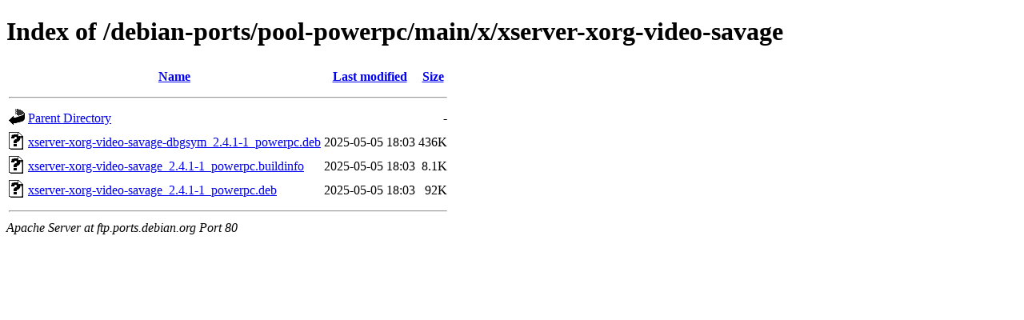

--- FILE ---
content_type: text/html;charset=UTF-8
request_url: http://ftp.ports.debian.org/debian-ports/pool-powerpc/main/x/xserver-xorg-video-savage/?C=N;O=A
body_size: 545
content:
<!DOCTYPE HTML PUBLIC "-//W3C//DTD HTML 4.01//EN" "http://www.w3.org/TR/html4/strict.dtd">
<html>
 <head>
  <title>Index of /debian-ports/pool-powerpc/main/x/xserver-xorg-video-savage</title>
 </head>
 <body>
<h1>Index of /debian-ports/pool-powerpc/main/x/xserver-xorg-video-savage</h1>
  <table>
   <tr><th valign="top"><img src="/icons/blank.gif" alt="[ICO]"></th><th><a href="?C=N;O=D">Name</a></th><th><a href="?C=M;O=A">Last modified</a></th><th><a href="?C=S;O=A">Size</a></th></tr>
   <tr><th colspan="4"><hr></th></tr>
<tr><td valign="top"><img src="/icons/back.gif" alt="[PARENTDIR]"></td><td><a href="/debian-ports/pool-powerpc/main/x/">Parent Directory</a></td><td>&nbsp;</td><td align="right">  - </td></tr>
<tr><td valign="top"><img src="/icons/unknown.gif" alt="[   ]"></td><td><a href="xserver-xorg-video-savage-dbgsym_2.4.1-1_powerpc.deb">xserver-xorg-video-savage-dbgsym_2.4.1-1_powerpc.deb</a></td><td align="right">2025-05-05 18:03  </td><td align="right">436K</td></tr>
<tr><td valign="top"><img src="/icons/unknown.gif" alt="[   ]"></td><td><a href="xserver-xorg-video-savage_2.4.1-1_powerpc.buildinfo">xserver-xorg-video-savage_2.4.1-1_powerpc.buildinfo</a></td><td align="right">2025-05-05 18:03  </td><td align="right">8.1K</td></tr>
<tr><td valign="top"><img src="/icons/unknown.gif" alt="[   ]"></td><td><a href="xserver-xorg-video-savage_2.4.1-1_powerpc.deb">xserver-xorg-video-savage_2.4.1-1_powerpc.deb</a></td><td align="right">2025-05-05 18:03  </td><td align="right"> 92K</td></tr>
   <tr><th colspan="4"><hr></th></tr>
</table>
<address>Apache Server at ftp.ports.debian.org Port 80</address>
</body></html>
